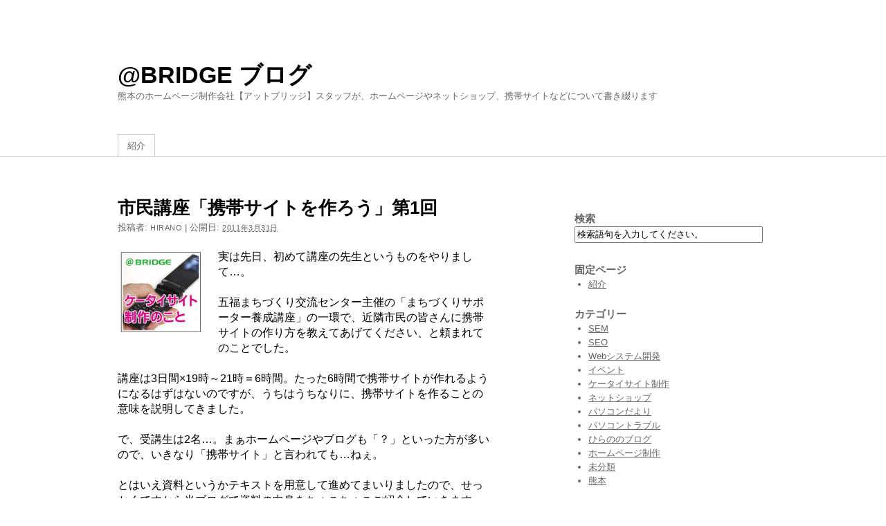

--- FILE ---
content_type: text/html; charset=UTF-8
request_url: http://blog.at-bridge.net/2011/03/31/670/
body_size: 42108
content:
<?xml version="1.0" encoding="UTF-8"?>
<!DOCTYPE html PUBLIC "-//W3C//DTD XHTML 1.0 Transitional//EN" "http://www.w3.org/TR/xhtml1/DTD/xhtml1-transitional.dtd">
<html xmlns="http://www.w3.org/1999/xhtml" lang="ja">
<head profile="http://gmpg.org/xfn/11">
<meta http-equiv="Content-Type" content="text/html; charset=UTF-8" />
<meta name="robots" content="index,follow" />
<title>市民講座「携帯サイトを作ろう」第1回</title>
<link rel="dns-prefetch" href="//s.w.org" />
<link rel="dns-prefetch" href="//www.googletagmanager.com" />
<link rel="pingback" href="http://blog.at-bridge.net/xmlrpc.php" />
<link rel="alternate" type="application/rss+xml" title="@BRIDGE ブログ &raquo; フィード" href="http://blog.at-bridge.net/feed/" />
<link rel="alternate" type="application/rss+xml" title="@BRIDGE ブログ &raquo; コメントフィード" href="http://blog.at-bridge.net/comments/feed/" />
<link rel="alternate" type="application/rss+xml" title="@BRIDGE ブログ &raquo; 市民講座「携帯サイトを作ろう」第1回 のコメントのフィード" href="http://blog.at-bridge.net/2011/03/31/670/feed/" />
<link rel="alternate" type="application/json+oembed" href="http://blog.at-bridge.net/wp-json/oembed/1.0/embed?url=http%3A%2F%2Fblog.at-bridge.net%2F2011%2F03%2F31%2F670%2F" />
<link rel="alternate" type="text/xml+oembed" href="http://blog.at-bridge.net/wp-json/oembed/1.0/embed?url=http%3A%2F%2Fblog.at-bridge.net%2F2011%2F03%2F31%2F670%2F&#038;format=xml" />
<link rel="https://api.w.org/" href="http://blog.at-bridge.net/wp-json/" />
<link rel="prev" title="新町古町トピックス～新鳥町商店街おやつ" href="http://blog.at-bridge.net/2011/03/30/665/" />
<link rel="next" title="大震災で感じたインターネットの力" href="http://blog.at-bridge.net/2011/04/04/676/" />
<link rel="shortlink" href="http://blog.at-bridge.net/?p=670" />
<link rel="stylesheet" id="yarppWidgetCss-css" href="http://blog.at-bridge.net/wp-content/plugins/yet-another-related-posts-plugin/style/widget.css?ver=5.3.1" type="text/css" media="all" />
<link rel="stylesheet" id="wp-block-library-css" href="http://blog.at-bridge.net/wp-includes/css/dist/block-library/style.min.css?ver=5.3.1" type="text/css" media="all" />
<link rel="stylesheet" id="contact-form-7-css" href="http://blog.at-bridge.net/wp-content/plugins/contact-form-7/includes/css/styles.css?ver=5.1.6" type="text/css" media="all" />
<link rel="stylesheet" id="thematic_style-css" href="http://blog.at-bridge.net/wp-content/themes/thematic_bridge_default/style.css?ver=5.3.1" type="text/css" media="all" />
<link rel="stylesheet" id="fancybox-css" href="http://blog.at-bridge.net/wp-content/plugins/easy-fancybox/css/jquery.fancybox.min.css?ver=1.3.24" type="text/css" media="screen" />
<style type="text/css" media="all">/*<![CDATA[ */
img.wp-smiley,
img.emoji {
display: inline !important;
border: none !important;
box-shadow: none !important;
height: 1em !important;
width: 1em !important;
margin: 0 .07em !important;
vertical-align: -0.1em !important;
background: none !important;
padding: 0 !important;
}
.flickity-enabled{position:relative}.flickity-enabled:focus{outline:0}.flickity-viewport{overflow:hidden;position:relative;height:100%}.flickity-slider{position:absolute;width:100%;height:100%}.flickity-enabled.is-draggable{-webkit-tap-highlight-color:transparent;tap-highlight-color:transparent;-webkit-user-select:none;-moz-user-select:none;-ms-user-select:none;user-select:none}.flickity-enabled.is-draggable .flickity-viewport{cursor:move;cursor:-webkit-grab;cursor:grab}.flickity-enabled.is-draggable .flickity-viewport.is-pointer-down{cursor:-webkit-grabbing;cursor:grabbing}.flickity-prev-next-button{position:absolute;top:50%;width:44px;height:44px;border:none;border-radius:50%;background:#fff;background:hsla(0,0%,100%,.75);cursor:pointer;-webkit-transform:translateY(-50%);transform:translateY(-50%)}.flickity-prev-next-button:hover{background:#fff}.flickity-prev-next-button:focus{outline:0;box-shadow:0 0 0 5px #09f}.flickity-prev-next-button:active{opacity:.6}.flickity-prev-next-button.previous{left:10px}.flickity-prev-next-button.next{right:10px}.flickity-rtl .flickity-prev-next-button.previous{left:auto;right:10px}.flickity-rtl .flickity-prev-next-button.next{right:auto;left:10px}.flickity-prev-next-button:disabled{opacity:.3;cursor:auto}.flickity-prev-next-button svg{position:absolute;left:20%;top:20%;width:60%;height:60%}.flickity-prev-next-button .arrow{fill:#333}.flickity-page-dots{position:absolute;width:100%;bottom:-25px;padding:0;margin:0;list-style:none;text-align:center;line-height:1}.flickity-rtl .flickity-page-dots{direction:rtl}.flickity-page-dots .dot{display:inline-block;width:10px;height:10px;margin:0 8px;background:#333;border-radius:50%;opacity:.25;cursor:pointer}.flickity-page-dots .dot.is-selected{opacity:1}
.slideout-menu{position:fixed;left:0;top:0;bottom:0;right:auto;z-index:0;width:256px;overflow-y:auto;-webkit-overflow-scrolling:touch;display:none}.slideout-menu.pushit-right{left:auto;right:0}.slideout-panel{position:relative;z-index:1;will-change:transform}.slideout-open,.slideout-open .slideout-panel,.slideout-open body{overflow:hidden}.slideout-open .slideout-menu{display:block}.pushit{display:none}
.ios7.web-app-mode.has-fixed header{ background-color: rgba(3,122,221,.88);}
/* ]]>*/</style>
<script async src="https://www.googletagmanager.com/gtag/js?id=G-YP2KP22GYQ"></script>
<script type="text/javascript" src="http://blog.at-bridge.net/wp-includes/js/jquery/jquery.js?ver=1.12.4-wp"></script>
<script type="text/javascript" src="http://blog.at-bridge.net/wp-includes/js/jquery/jquery-migrate.min.js?ver=1.4.1"></script>
<script type="text/javascript">//<![CDATA[
window._wpemojiSettings = {"baseUrl":"https:\/\/s.w.org\/images\/core\/emoji\/12.0.0-1\/72x72\/","ext":".png","svgUrl":"https:\/\/s.w.org\/images\/core\/emoji\/12.0.0-1\/svg\/","svgExt":".svg","source":{"concatemoji":"http:\/\/blog.at-bridge.net\/wp-includes\/js\/wp-emoji-release.min.js?ver=5.3.1"}};
!function(e,a,t){var r,n,o,i,p=a.createElement("canvas"),s=p.getContext&&p.getContext("2d");function c(e,t){var a=String.fromCharCode;s.clearRect(0,0,p.width,p.height),s.fillText(a.apply(this,e),0,0);var r=p.toDataURL();return s.clearRect(0,0,p.width,p.height),s.fillText(a.apply(this,t),0,0),r===p.toDataURL()}function l(e){if(!s||!s.fillText)return!1;switch(s.textBaseline="top",s.font="600 32px Arial",e){case"flag":return!c([127987,65039,8205,9895,65039],[127987,65039,8203,9895,65039])&&(!c([55356,56826,55356,56819],[55356,56826,8203,55356,56819])&&!c([55356,57332,56128,56423,56128,56418,56128,56421,56128,56430,56128,56423,56128,56447],[55356,57332,8203,56128,56423,8203,56128,56418,8203,56128,56421,8203,56128,56430,8203,56128,56423,8203,56128,56447]));case"emoji":return!c([55357,56424,55356,57342,8205,55358,56605,8205,55357,56424,55356,57340],[55357,56424,55356,57342,8203,55358,56605,8203,55357,56424,55356,57340])}return!1}function d(e){var t=a.createElement("script");t.src=e,t.defer=t.type="text/javascript",a.getElementsByTagName("head")[0].appendChild(t)}for(i=Array("flag","emoji"),t.supports={everything:!0,everythingExceptFlag:!0},o=0;o<i.length;o++)t.supports[i[o]]=l(i[o]),t.supports.everything=t.supports.everything&&t.supports[i[o]],"flag"!==i[o]&&(t.supports.everythingExceptFlag=t.supports.everythingExceptFlag&&t.supports[i[o]]);t.supports.everythingExceptFlag=t.supports.everythingExceptFlag&&!t.supports.flag,t.DOMReady=!1,t.readyCallback=function(){t.DOMReady=!0},t.supports.everything||(n=function(){t.readyCallback()},a.addEventListener?(a.addEventListener("DOMContentLoaded",n,!1),e.addEventListener("load",n,!1)):(e.attachEvent("onload",n),a.attachEvent("onreadystatechange",function(){"complete"===a.readyState&&t.readyCallback()})),(r=t.source||{}).concatemoji?d(r.concatemoji):r.wpemoji&&r.twemoji&&(d(r.twemoji),d(r.wpemoji)))}(window,document,window._wpemojiSettings);
window.dataLayer = window.dataLayer || [];
function gtag(){dataLayer.push(arguments);}
gtag('js', new Date());
gtag('config', 'G-YP2KP22GYQ');
//]]></script>
</head>

<body class="post-template-default single single-post postid-670 single-format-standard mac chrome ch131">

	<div id="wrapper" class="hfeed">

		<div id="header">

        		<div id="branding">
    
    	<div id="blog-title"><span><a href="http://blog.at-bridge.net/" title="@BRIDGE ブログ" rel="home">@BRIDGE ブログ</a></span></div>
    
    	<div id="blog-description">熊本のホームページ制作会社【アットブリッジ】スタッフが、ホームページやネットショップ、携帯サイトなどについて書き綴ります</div>

		</div><!--  #branding -->
    
    <div id="access">
    
    	<div class="skip-link"><a href="#content" title="ナビゲーションを飛ばしてコンテンツへ">コンテンツへ</a></div><!-- .skip-link -->
    	
    	<div class="menu"><ul class="sf-menu"><li class="page_item page-item-2"><a href="http://blog.at-bridge.net/about/">紹介</a></li></ul></div>    	
    </div><!-- #access -->
           		
    	</div><!-- #header-->		        
    	    	
	<div id="main">

		<div id="container">
			
			<div id="content">

				<div id="nav-above" class="navigation">
				
					<div class="nav-previous"><a href="http://blog.at-bridge.net/2011/03/30/665/" rel="prev"><span class="meta-nav">&laquo;</span> 新町古町トピックス～新鳥町商店街おやつ</a></div>
					
					<div class="nav-next"><a href="http://blog.at-bridge.net/2011/04/04/676/" rel="next">大震災で感じたインターネットの力 <span class="meta-nav">&raquo;</span></a></div>
					
				</div>
					
				<div id="post-670" class="post-670 post type-post status-publish format-standard has-post-thumbnail hentry category-8 tag-257 tag-368 tag-259 tag-122 tag-260" > 

				

					<h1 class="entry-title">市民講座「携帯サイトを作ろう」第1回</h1>

					<div class="entry-meta">

	<span class="meta-prep meta-prep-author">投稿者:  </span><span class="author vcard"><a class="url fn n" href="http://blog.at-bridge.net/author/hirano/" title="hirano のすべての投稿を見る">hirano</a></span>

	<span class="meta-sep meta-sep-entry-date"> | </span>

	<span class="meta-prep meta-prep-entry-date">公開日: </span><span class="entry-date"><abbr class="published" title="2011-03-31T11:00:11+0900">2011年3月31日</abbr></span>

	

</div><!-- .entry-meta -->
     				
					<div class="entry-content">
					
						<dl class="cft cft1">
</dl>
<p><img src="http://blog.at-bridge.net/wp-content/uploads/2010/12/eyecatch_keitai-300x300.jpg" alt="" title="ケータイサイト制作についての記事" width="125" height="125" class="alignleft size-medium wp-image-624" />実は先日、初めて講座の先生というものをやりまして…。</p>
<p>五福まちづくり交流センター主催の「まちづくりサポーター養成講座」の一環で、近隣市民の皆さんに携帯サイトの作り方を教えてあげてください、と頼まれてのことでした。</p>
<p>講座は3日間×19時～21時＝6時間。たった6時間で携帯サイトが作れるようになるはずはないのですが、うちはうちなりに、携帯サイトを作ることの意味を説明してきました。</p>
<p>で、受講生は2名…。まぁホームページやブログも「？」といった方が多いので、いきなり「携帯サイト」と言われても…ねぇ。</p>
<p>とはいえ資料というかテキストを用意して進めてまいりましたので、せっかくですから当ブログで資料の中身をちょこちょこご紹介していきます。</p>
<p>↓↓↓以下、かなりの初級編です。インターネット中級者以上が読んでも面白くないと思います。あしからず。↓↓↓</p>
<p>&nbsp;</p>
<p>第1回は「そもそも携帯サイトってなぁに？」について。</p>
<p>携帯サイトとは携帯電話で見られるホームページのこと。</p>
<p>「えっ、携帯電話でホームページが見られるの？」という人もまだまだ巷にはたくさんいらっしゃいます。携帯電話では通話しかしない、という方はそんな感じ。あとよく使うのは「メール」「カメラ」くらいでしょうか。</p>
<p>携帯電話でホームページを見るためには携帯電話本体の、docomoなら「iモード」ボタン、SoftBankなら「Y!」ボタンを押せばひとまずインターネットに接続できます。</p>
<p>&nbsp;</p>
<p>ではでは、携帯サイトを見たことがある方はどんなサイトを見たことがありますか？</p>
<p>▼こんな携帯サイトがあります</p>
<p>マクドナルド、Yahoo!モバイル、熊本市、モバゲー、楽天市場などなど。</p>
<p><img src="http://blog.at-bridge.net/wp-content/uploads/2011/03/mcdonald-225x300.jpg" title="マクドナルド" width="85" height="113" class="alignleft size-medium wp-image-671" srcset="http://blog.at-bridge.net/wp-content/uploads/2011/03/mcdonald-225x300.jpg 225w, http://blog.at-bridge.net/wp-content/uploads/2011/03/mcdonald.jpg 250w" sizes="(max-width: 85px) 100vw, 85px" /><img src="http://blog.at-bridge.net/wp-content/uploads/2011/03/yahoomobile-197x300.gif" title="Yahoo!モバイル" width="85" height="129" class="alignleft size-medium wp-image-672" srcset="http://blog.at-bridge.net/wp-content/uploads/2011/03/yahoomobile-197x300.gif 197w, http://blog.at-bridge.net/wp-content/uploads/2011/03/yahoomobile.gif 293w" sizes="(max-width: 85px) 100vw, 85px" /><img src="http://blog.at-bridge.net/wp-content/uploads/2011/03/kumamotocity-123x300.jpg" title="熊本市" width="85" height="207" class="alignleft size-medium wp-image-674" srcset="http://blog.at-bridge.net/wp-content/uploads/2011/03/kumamotocity-123x300.jpg 123w, http://blog.at-bridge.net/wp-content/uploads/2011/03/kumamotocity.jpg 150w" sizes="(max-width: 85px) 100vw, 85px" /><img src="http://blog.at-bridge.net/wp-content/uploads/2011/03/mobage-206x300.gif" title="モバゲー" width="85" height="124" class="alignleft size-medium wp-image-675" srcset="http://blog.at-bridge.net/wp-content/uploads/2011/03/mobage-206x300.gif 206w, http://blog.at-bridge.net/wp-content/uploads/2011/03/mobage.gif 242w" sizes="(max-width: 85px) 100vw, 85px" /><img src="http://blog.at-bridge.net/wp-content/uploads/2011/03/rakutenmobile-185x300.gif" title="楽天市場" width="85" height="138" class="alignnone size-medium wp-image-673" srcset="http://blog.at-bridge.net/wp-content/uploads/2011/03/rakutenmobile-185x300.gif 185w, http://blog.at-bridge.net/wp-content/uploads/2011/03/rakutenmobile.gif 209w" sizes="(max-width: 85px) 100vw, 85px" /></p>
<p>&nbsp;</p>
<p>&nbsp;</p>
<p>マクドナルドはよくクーポンが利用されていますね。携帯でクーポン画面を店員さんに見せるだけでセットが50円くらい安くなったりします。</p>
<p>Yahoo!モバイルは情報ポータルサイト、楽天市場は通販サイト、モバゲーは無料ゲームのサイトでテレビCMが盛んです。熊本市だって携帯サイトを持っています。</p>
<p>&nbsp;</p>
<p>ちなみに、Yahoo!モバイルの「モバイル」って何でしょう？ モバゲーの「モバ」も「モバイル」のことです。</p>
<p>耳慣れない人も多いでしょう。これは英語で「mobile」、和訳すると「可動性の」「移動性の」という意味です。持ち運びできる情報端末のことを総称してモバイルと呼んでいて、正確には携帯電話だけをモバイルと呼ぶわけではなく、持ち運びできる小さいパソコンなんかもモバイルと呼んだりします。</p>
<p>その他、いろんなインターネット用語が出てきます。われわれは日常的に使っているので気付かずホイホイ使ってしまいがちなので、反省しないといけないですね。できるだけその都度、補足していきたいと思います。</p>
<p>じゃあついでに、ホームページとサイトについて。</p>
<p>ホームページって、そのお店や企業のページをひっくるめてそう呼ぶと思いがちですが、実は違います。正確には、それらのページの最初のページ（入口となるページ、表紙）のこと。よくページの隅に「ホームに戻る」とか書いてありますよね。</p>
<p>で、サイトがそれらのページの集合体のこと。</p>
<p>だから、「ホームページを作る」は正確には1ページだけを作ることで、まるまる一式作る時は「サイトを作る」と言わなくちゃいけないんですね。</p>
<p>&nbsp;</p>
<p>第2回につづく</p>
<p>&nbsp;</p>
<p>&nbsp;</p>
<p>&nbsp;</p>
<div class='yarpp-related'>
<p>関連記事:</p><ol>
<li><a href="http://blog.at-bridge.net/2011/08/18/806/" rel="bookmark" title="市民講座「携帯サイトを作ろう」最終回">市民講座「携帯サイトを作ろう」最終回 </a></li>
<li><a href="http://blog.at-bridge.net/2011/05/28/696/" rel="bookmark" title="市民講座「携帯サイトを作ろう」第3回">市民講座「携帯サイトを作ろう」第3回 </a></li>
<li><a href="http://blog.at-bridge.net/2011/04/11/678/" rel="bookmark" title="市民講座「携帯サイトを作ろう」第2回">市民講座「携帯サイトを作ろう」第2回 </a></li>
<li><a href="http://blog.at-bridge.net/2010/12/29/584/" rel="bookmark" title="携帯サイトが得意なこと＆不得意なこと">携帯サイトが得意なこと＆不得意なこと </a></li>
</ol>
</div>

												
					</div><!-- .entry-content -->
					
					<div class="entry-utility"><table><tr class="cat-links"><th>カテゴリー</th><td><a href="http://blog.at-bridge.net/category/%e3%82%b1%e3%83%bc%e3%82%bf%e3%82%a4%e3%82%b5%e3%82%a4%e3%83%88%e5%88%b6%e4%bd%9c/" rel="category tag">ケータイサイト制作</a></td></tr><tr class="tag-links"><th>タグ</th><td><a href="http://blog.at-bridge.net/tag/%e3%82%b1%e3%83%bc%e3%82%bf%e3%82%a4%e3%82%b5%e3%82%a4%e3%83%88/" rel="tag">ケータイサイト</a>, <a href="http://blog.at-bridge.net/tag/%e3%83%9b%e3%83%bc%e3%83%a0%e3%83%9a%e3%83%bc%e3%82%b8%e3%81%a8%e3%82%b5%e3%82%a4%e3%83%88/" rel="tag">ホームページとサイト</a>, <a href="http://blog.at-bridge.net/tag/%e3%83%a2%e3%83%90%e3%82%a4%e3%83%ab/" rel="tag">モバイル</a>, <a href="http://blog.at-bridge.net/tag/%e6%90%ba%e5%b8%af%e3%82%b5%e3%82%a4%e3%83%88/" rel="tag">携帯サイト</a>, <a href="http://blog.at-bridge.net/tag/%e6%90%ba%e5%b8%af%e9%9b%bb%e8%a9%b1/" rel="tag">携帯電話</a></td></tr><tr><th><label for="trackback-link">トラックバック URL<label></th><td><input type="text" id="trackback-link" name="trackback-link" value="http://blog.at-bridge.net/2011/03/31/670/trackback/?_wpnonce=aa477da2ba" readonly="readonly" onfocus="this.select()"></td></tr></table></div><!-- .entry-utility -->
					
				</div><!-- #post -->
		
			<div id="nav-below" class="navigation">
				<div class="nav-previous"><a href="http://blog.at-bridge.net/2011/03/30/665/" rel="prev"><span class="meta-nav">&laquo;</span> 新町古町トピックス～新鳥町商店街おやつ</a></div>
				<div class="nav-next"><a href="http://blog.at-bridge.net/2011/04/04/676/" rel="next">大震災で感じたインターネットの力 <span class="meta-nav">&raquo;</span></a></div>
			</div>

								
				<div id="comments">
	
					
					
										
										
					<div id="comments-nav-below" class="comment-navigation">
	        		
	        			<div class="paginated-comments-links"></div>
	                
	                </div>	
	                	                  
						
											
												
					<div id="pings-list-wrapper" class="pings">
						
						<h3>トラックバック: <span>1</span>件</h3>
	
						<ul id="trackbacks-list">
							
    		<li id="comment-47" class="pingback even thread-even depth-1 thm-c-y2011 thm-c-m04 thm-c-d11 thm-c-h20">
    			<div class="comment-author">投稿者: <a href='http://blog.at-bridge.net/2011/04/11/678/' rel='external nofollow ugc' class='url'>市民講座「携帯サイトを作ろう」第2回</a> 日時: 2011年4月11日 - 11:20    			</div>
    			
    			    			
            	<div class="comment-content">
            	
    				<p>[&#8230;] 前回は「そもそも携帯サイトってなぁに？」という基本的なことについて触れましたが、今回も基本的なこと、「携帯サイトがあったらどうなるの？」について。言い換えれば、携帯サ [&#8230;]</p>
    				
				</div>
				

</li><!-- #comment-## -->
						</ul>				
	
					</div><!-- #pings-list-wrapper .pings -->			
						
												
														
					
											
				<div id="respond" class="comment-respond">
		<h3 id="reply-title" class="comment-reply-title">コメントする <small><a rel="nofollow" id="cancel-comment-reply-link" href="/2011/03/31/670/#respond" style="display:none;">コメントをキャンセル</a></small></h3><form action="http://blog.at-bridge.net/wp-comments-post.php" method="post" id="commentform" class="comment-form"><p class="comment-notes">あなたのメールは <em>絶対に</em> 公開されたり共有されたりしません。 <span class="required">*</span> が付いている欄は必須項目です</p><div id="form-section-comment" class="form-section"><div class="form-label"><label for="comment">コメント</label></div><div class="form-textarea"><textarea id="comment" name="comment" cols="45" rows="8" tabindex="6" aria-required="true"></textarea></div></div><!-- #form-section-comment .form-section --><div id="form-allowed-tags" class="form-section"><p><span>次の <abbr title="HyperText Markup Language">HTML</abbr> タグと属性が使用できます:</span> <code>&lt;a href=&quot;&quot; title=&quot;&quot;&gt; &lt;abbr title=&quot;&quot;&gt; &lt;acronym title=&quot;&quot;&gt; &lt;b&gt; &lt;blockquote cite=&quot;&quot;&gt; &lt;cite&gt; &lt;code&gt; &lt;del datetime=&quot;&quot;&gt; &lt;em&gt; &lt;i&gt; &lt;q cite=&quot;&quot;&gt; &lt;s&gt; &lt;strike&gt; &lt;strong&gt; </code></p></div><div id="form-section-author" class="form-section"><div class="form-label"><label for="author">名前</label> <span class="required">*</span></div><div class="form-input"><input id="author" name="author" type="text" value="" size="30" maxlength="20" tabindex="3" aria-required='true' /></div></div><!-- #form-section-author .form-section -->
<div id="form-section-email" class="form-section"><div class="form-label"><label for="email">メールアドレス</label> <span class="required">*</span></div><div class="form-input"><input id="email" name="email" type="email" value="" size="30" maxlength="50" tabindex="4" aria-required='true' /></div></div><!-- #form-section-email .form-section -->
<div id="form-section-url" class="form-section"><div class="form-label"><label for="url">ウェブサイト</label></div><div class="form-input"><input id="url" name="url" type="url" value="" size="30" maxlength="50" tabindex="5" /></div></div><!-- #form-section-url .form-section -->
<p class="comment-form-cookies-consent"><input id="wp-comment-cookies-consent" name="wp-comment-cookies-consent" type="checkbox" value="yes" /> <label for="wp-comment-cookies-consent">次回のコメントで使用するためブラウザーに自分の名前、メールアドレス、サイトを保存する。</label></p>
<p class="form-submit"><input name="submit" type="submit" id="submit" class="submit" value="コメント送信" /> <input type='hidden' name='comment_post_ID' value='670' id='comment_post_ID' />
<input type='hidden' name='comment_parent' id='comment_parent' value='0' />
</p><input type="hidden" id="_wpnonce" name="_wpnonce" value="95ba5a4217" /></form>	</div><!-- #respond -->
		
				</div><!-- #comments -->
				
						
			</div><!-- #content -->
			
			 
		</div><!-- #container -->
		

		<div id="primary" class="aside main-aside">

			<ul class="xoxo">

				<li id="search-2" class="widgetcontainer widget_search"><h3 class="widgettitle"><label for="s">検索</label></h3>

						<form id="searchform" method="get" action="http://blog.at-bridge.net/">

							<div>
								<input id="s" name="s" type="text" value="検索語句を入力してください。" onfocus="if (this.value == '検索語句を入力してください。') {this.value = '';}" onblur="if (this.value == '') {this.value = '検索語句を入力してください。';}" size="32" tabindex="1" />

								<input id="searchsubmit" name="searchsubmit" type="submit" value="検索" tabindex="2" />
							</div>

						</form>

					</li><li id="pages-2" class="widgetcontainer widget_pages"><h3 class="widgettitle">固定ページ</h3>
		<ul>
			<li class="page_item page-item-2"><a href="http://blog.at-bridge.net/about/">紹介</a></li>
		</ul>
			</li><li id="categories-2" class="widgetcontainer widget_categories"><h3 class="widgettitle">カテゴリー</h3>
		<ul>
				<li class="cat-item cat-item-6"><a href="http://blog.at-bridge.net/category/sem/">SEM</a>
</li>
	<li class="cat-item cat-item-7"><a href="http://blog.at-bridge.net/category/seo/">SEO</a>
</li>
	<li class="cat-item cat-item-10"><a href="http://blog.at-bridge.net/category/web%e3%82%b7%e3%82%b9%e3%83%86%e3%83%a0%e9%96%8b%e7%99%ba/">Webシステム開発</a>
</li>
	<li class="cat-item cat-item-108"><a href="http://blog.at-bridge.net/category/%e3%82%a4%e3%83%99%e3%83%b3%e3%83%88/">イベント</a>
</li>
	<li class="cat-item cat-item-8"><a href="http://blog.at-bridge.net/category/%e3%82%b1%e3%83%bc%e3%82%bf%e3%82%a4%e3%82%b5%e3%82%a4%e3%83%88%e5%88%b6%e4%bd%9c/">ケータイサイト制作</a>
</li>
	<li class="cat-item cat-item-9"><a href="http://blog.at-bridge.net/category/%e3%83%8d%e3%83%83%e3%83%88%e3%82%b7%e3%83%a7%e3%83%83%e3%83%97/">ネットショップ</a>
</li>
	<li class="cat-item cat-item-819"><a href="http://blog.at-bridge.net/category/%e3%83%91%e3%82%bd%e3%82%b3%e3%83%b3%e3%81%a0%e3%82%88%e3%82%8a/">パソコンだより</a>
</li>
	<li class="cat-item cat-item-734"><a href="http://blog.at-bridge.net/category/%e3%83%91%e3%82%bd%e3%82%b3%e3%83%b3%e3%83%88%e3%83%a9%e3%83%96%e3%83%ab/">パソコントラブル</a>
</li>
	<li class="cat-item cat-item-680"><a href="http://blog.at-bridge.net/category/%e3%81%b2%e3%82%89%e3%81%ae%e3%81%ae%e3%83%96%e3%83%ad%e3%82%b0/">ひらののブログ</a>
</li>
	<li class="cat-item cat-item-11"><a href="http://blog.at-bridge.net/category/%e3%83%9b%e3%83%bc%e3%83%a0%e3%83%9a%e3%83%bc%e3%82%b8%e5%88%b6%e4%bd%9c/">ホームページ制作</a>
</li>
	<li class="cat-item cat-item-1"><a href="http://blog.at-bridge.net/category/%e6%9c%aa%e5%88%86%e9%a1%9e/">未分類</a>
</li>
	<li class="cat-item cat-item-4"><a href="http://blog.at-bridge.net/category/%e7%86%8a%e6%9c%ac/">熊本</a>
</li>
		</ul>
			</li><li id="archives-2" class="widgetcontainer widget_archive"><h3 class="widgettitle">アーカイブ</h3>
		<ul>
				<li><a href='http://blog.at-bridge.net/2020/04/'>2020年4月</a></li>
	<li><a href='http://blog.at-bridge.net/2020/03/'>2020年3月</a></li>
	<li><a href='http://blog.at-bridge.net/2020/02/'>2020年2月</a></li>
	<li><a href='http://blog.at-bridge.net/2020/01/'>2020年1月</a></li>
	<li><a href='http://blog.at-bridge.net/2019/12/'>2019年12月</a></li>
	<li><a href='http://blog.at-bridge.net/2019/11/'>2019年11月</a></li>
	<li><a href='http://blog.at-bridge.net/2019/10/'>2019年10月</a></li>
	<li><a href='http://blog.at-bridge.net/2019/09/'>2019年9月</a></li>
	<li><a href='http://blog.at-bridge.net/2019/08/'>2019年8月</a></li>
	<li><a href='http://blog.at-bridge.net/2019/07/'>2019年7月</a></li>
	<li><a href='http://blog.at-bridge.net/2019/06/'>2019年6月</a></li>
	<li><a href='http://blog.at-bridge.net/2019/05/'>2019年5月</a></li>
	<li><a href='http://blog.at-bridge.net/2019/04/'>2019年4月</a></li>
	<li><a href='http://blog.at-bridge.net/2019/03/'>2019年3月</a></li>
	<li><a href='http://blog.at-bridge.net/2019/02/'>2019年2月</a></li>
	<li><a href='http://blog.at-bridge.net/2019/01/'>2019年1月</a></li>
	<li><a href='http://blog.at-bridge.net/2018/11/'>2018年11月</a></li>
	<li><a href='http://blog.at-bridge.net/2018/10/'>2018年10月</a></li>
	<li><a href='http://blog.at-bridge.net/2018/09/'>2018年9月</a></li>
	<li><a href='http://blog.at-bridge.net/2018/08/'>2018年8月</a></li>
	<li><a href='http://blog.at-bridge.net/2018/07/'>2018年7月</a></li>
	<li><a href='http://blog.at-bridge.net/2018/06/'>2018年6月</a></li>
	<li><a href='http://blog.at-bridge.net/2018/05/'>2018年5月</a></li>
	<li><a href='http://blog.at-bridge.net/2018/04/'>2018年4月</a></li>
	<li><a href='http://blog.at-bridge.net/2018/03/'>2018年3月</a></li>
	<li><a href='http://blog.at-bridge.net/2018/02/'>2018年2月</a></li>
	<li><a href='http://blog.at-bridge.net/2018/01/'>2018年1月</a></li>
	<li><a href='http://blog.at-bridge.net/2017/11/'>2017年11月</a></li>
	<li><a href='http://blog.at-bridge.net/2017/10/'>2017年10月</a></li>
	<li><a href='http://blog.at-bridge.net/2017/09/'>2017年9月</a></li>
	<li><a href='http://blog.at-bridge.net/2017/08/'>2017年8月</a></li>
	<li><a href='http://blog.at-bridge.net/2017/07/'>2017年7月</a></li>
	<li><a href='http://blog.at-bridge.net/2017/06/'>2017年6月</a></li>
	<li><a href='http://blog.at-bridge.net/2017/05/'>2017年5月</a></li>
	<li><a href='http://blog.at-bridge.net/2017/04/'>2017年4月</a></li>
	<li><a href='http://blog.at-bridge.net/2017/03/'>2017年3月</a></li>
	<li><a href='http://blog.at-bridge.net/2017/02/'>2017年2月</a></li>
	<li><a href='http://blog.at-bridge.net/2017/01/'>2017年1月</a></li>
	<li><a href='http://blog.at-bridge.net/2016/12/'>2016年12月</a></li>
	<li><a href='http://blog.at-bridge.net/2016/11/'>2016年11月</a></li>
	<li><a href='http://blog.at-bridge.net/2016/10/'>2016年10月</a></li>
	<li><a href='http://blog.at-bridge.net/2016/09/'>2016年9月</a></li>
	<li><a href='http://blog.at-bridge.net/2016/08/'>2016年8月</a></li>
	<li><a href='http://blog.at-bridge.net/2016/07/'>2016年7月</a></li>
	<li><a href='http://blog.at-bridge.net/2016/06/'>2016年6月</a></li>
	<li><a href='http://blog.at-bridge.net/2016/05/'>2016年5月</a></li>
	<li><a href='http://blog.at-bridge.net/2016/04/'>2016年4月</a></li>
	<li><a href='http://blog.at-bridge.net/2016/03/'>2016年3月</a></li>
	<li><a href='http://blog.at-bridge.net/2016/02/'>2016年2月</a></li>
	<li><a href='http://blog.at-bridge.net/2016/01/'>2016年1月</a></li>
	<li><a href='http://blog.at-bridge.net/2015/12/'>2015年12月</a></li>
	<li><a href='http://blog.at-bridge.net/2015/11/'>2015年11月</a></li>
	<li><a href='http://blog.at-bridge.net/2015/09/'>2015年9月</a></li>
	<li><a href='http://blog.at-bridge.net/2015/08/'>2015年8月</a></li>
	<li><a href='http://blog.at-bridge.net/2015/07/'>2015年7月</a></li>
	<li><a href='http://blog.at-bridge.net/2015/06/'>2015年6月</a></li>
	<li><a href='http://blog.at-bridge.net/2015/05/'>2015年5月</a></li>
	<li><a href='http://blog.at-bridge.net/2015/04/'>2015年4月</a></li>
	<li><a href='http://blog.at-bridge.net/2015/03/'>2015年3月</a></li>
	<li><a href='http://blog.at-bridge.net/2015/02/'>2015年2月</a></li>
	<li><a href='http://blog.at-bridge.net/2015/01/'>2015年1月</a></li>
	<li><a href='http://blog.at-bridge.net/2014/12/'>2014年12月</a></li>
	<li><a href='http://blog.at-bridge.net/2014/11/'>2014年11月</a></li>
	<li><a href='http://blog.at-bridge.net/2014/10/'>2014年10月</a></li>
	<li><a href='http://blog.at-bridge.net/2014/09/'>2014年9月</a></li>
	<li><a href='http://blog.at-bridge.net/2014/08/'>2014年8月</a></li>
	<li><a href='http://blog.at-bridge.net/2014/07/'>2014年7月</a></li>
	<li><a href='http://blog.at-bridge.net/2014/06/'>2014年6月</a></li>
	<li><a href='http://blog.at-bridge.net/2014/05/'>2014年5月</a></li>
	<li><a href='http://blog.at-bridge.net/2014/04/'>2014年4月</a></li>
	<li><a href='http://blog.at-bridge.net/2014/03/'>2014年3月</a></li>
	<li><a href='http://blog.at-bridge.net/2014/02/'>2014年2月</a></li>
	<li><a href='http://blog.at-bridge.net/2014/01/'>2014年1月</a></li>
	<li><a href='http://blog.at-bridge.net/2013/12/'>2013年12月</a></li>
	<li><a href='http://blog.at-bridge.net/2013/11/'>2013年11月</a></li>
	<li><a href='http://blog.at-bridge.net/2013/10/'>2013年10月</a></li>
	<li><a href='http://blog.at-bridge.net/2013/09/'>2013年9月</a></li>
	<li><a href='http://blog.at-bridge.net/2013/08/'>2013年8月</a></li>
	<li><a href='http://blog.at-bridge.net/2013/07/'>2013年7月</a></li>
	<li><a href='http://blog.at-bridge.net/2013/06/'>2013年6月</a></li>
	<li><a href='http://blog.at-bridge.net/2013/05/'>2013年5月</a></li>
	<li><a href='http://blog.at-bridge.net/2013/04/'>2013年4月</a></li>
	<li><a href='http://blog.at-bridge.net/2013/03/'>2013年3月</a></li>
	<li><a href='http://blog.at-bridge.net/2013/02/'>2013年2月</a></li>
	<li><a href='http://blog.at-bridge.net/2013/01/'>2013年1月</a></li>
	<li><a href='http://blog.at-bridge.net/2012/12/'>2012年12月</a></li>
	<li><a href='http://blog.at-bridge.net/2012/11/'>2012年11月</a></li>
	<li><a href='http://blog.at-bridge.net/2012/10/'>2012年10月</a></li>
	<li><a href='http://blog.at-bridge.net/2012/09/'>2012年9月</a></li>
	<li><a href='http://blog.at-bridge.net/2012/08/'>2012年8月</a></li>
	<li><a href='http://blog.at-bridge.net/2012/07/'>2012年7月</a></li>
	<li><a href='http://blog.at-bridge.net/2012/06/'>2012年6月</a></li>
	<li><a href='http://blog.at-bridge.net/2012/04/'>2012年4月</a></li>
	<li><a href='http://blog.at-bridge.net/2012/03/'>2012年3月</a></li>
	<li><a href='http://blog.at-bridge.net/2012/02/'>2012年2月</a></li>
	<li><a href='http://blog.at-bridge.net/2012/01/'>2012年1月</a></li>
	<li><a href='http://blog.at-bridge.net/2011/12/'>2011年12月</a></li>
	<li><a href='http://blog.at-bridge.net/2011/11/'>2011年11月</a></li>
	<li><a href='http://blog.at-bridge.net/2011/10/'>2011年10月</a></li>
	<li><a href='http://blog.at-bridge.net/2011/09/'>2011年9月</a></li>
	<li><a href='http://blog.at-bridge.net/2011/08/'>2011年8月</a></li>
	<li><a href='http://blog.at-bridge.net/2011/07/'>2011年7月</a></li>
	<li><a href='http://blog.at-bridge.net/2011/06/'>2011年6月</a></li>
	<li><a href='http://blog.at-bridge.net/2011/05/'>2011年5月</a></li>
	<li><a href='http://blog.at-bridge.net/2011/04/'>2011年4月</a></li>
	<li><a href='http://blog.at-bridge.net/2011/03/'>2011年3月</a></li>
	<li><a href='http://blog.at-bridge.net/2011/02/'>2011年2月</a></li>
	<li><a href='http://blog.at-bridge.net/2011/01/'>2011年1月</a></li>
	<li><a href='http://blog.at-bridge.net/2010/12/'>2010年12月</a></li>
	<li><a href='http://blog.at-bridge.net/2010/11/'>2010年11月</a></li>
	<li><a href='http://blog.at-bridge.net/2010/10/'>2010年10月</a></li>
	<li><a href='http://blog.at-bridge.net/2010/09/'>2010年9月</a></li>
		</ul>
			</li>
				</ul>

		</div><!-- #primary .aside -->


		<div id="secondary" class="aside main-aside">

			<ul class="xoxo">

				<li id="linkcat-2" class="widgetcontainer widget_links"><h3 class="widgettitle">関連サイト</h3>

	<ul class='xoxo blogroll'>
<li><a href="http://at-bridge.net/" title="熊本のホームページ制作会社です" target="_blank">@BRIDGE株式会社</a></li>

	</ul>
</li>
<li id="rss-links-2" class="widgetcontainer widget_rss-links"><h3 class="widgettitle">RSS リンク</h3>
			<ul>
				<li><a href="http://blog.at-bridge.net/feed/" title="@BRIDGE ブログ 投稿の RSS フィード" rel="alternate nofollow" type="application/rss+xml">すべての投稿</a></li>
				<li><a href="http://blog.at-bridge.net/comments/feed/" title="@BRIDGE ブログ コメントの RSS フィード" rel="alternate nofollow" type="application/rss+xml">すべてのコメント</a></li>
			</ul>
</li><li id="meta-2" class="widgetcontainer widget_meta"><h3 class="widgettitle">メタ情報</h3>
			<ul>
						<li><a href="http://blog.at-bridge.net/wp-login.php">ログイン</a></li>
						</ul>
</li>
				</ul>

		</div><!-- #secondary .aside -->

				
		</div><!-- #main -->
    	
    	<div id="footer">	
        	
        	    
	<div id="siteinfo">        

   			(C)2010 @BRIDGE Inc. Powered by <a class="wp-link" href="http://WordPress.org/" title="WordPress" rel="generator">WordPress</a>. Built on the <a class="theme-link" href="http://thematictheme.com" title="Thematic Theme Framework" rel="home">Thematic Theme Framework</a>. Create by <a href="http://at-bridge.net/">@BRIDGE</a>

	</div><!-- #siteinfo -->
	
   	        	
		</div><!-- #footer -->
    	
	</div><!-- #wrapper .hfeed -->
<!-- Powered by WPtouch: 4.3.37 --><link rel='stylesheet' id='yarppRelatedCss-css'  href='http://blog.at-bridge.net/wp-content/plugins/yet-another-related-posts-plugin/style/related.css?ver=5.3.1' type='text/css' media='all' />
<script type='text/javascript'>
/* <![CDATA[ */
var wpcf7 = {"apiSettings":{"root":"http:\/\/blog.at-bridge.net\/wp-json\/contact-form-7\/v1","namespace":"contact-form-7\/v1"},"cached":"1"};
/* ]]> */
</script>
<script type='text/javascript' src='http://blog.at-bridge.net/wp-content/plugins/contact-form-7/includes/js/scripts.js?ver=5.1.6'></script>
<script type='text/javascript' src='http://blog.at-bridge.net/wp-includes/js/comment-reply.min.js?ver=5.3.1'></script>
<script type='text/javascript' src='http://blog.at-bridge.net/wp-includes/js/hoverIntent.js?ver=5.3.1'></script>
<script type='text/javascript' src='http://blog.at-bridge.net/wp-content/themes/thematic/library/scripts/superfish.js?ver=1.4.8'></script>
<script type='text/javascript' src='http://blog.at-bridge.net/wp-content/themes/thematic/library/scripts/supersubs.js?ver=0.2b'></script>
<script type='text/javascript' src='http://blog.at-bridge.net/wp-content/themes/thematic/library/scripts/thematic-dropdowns.js?ver=1.0'></script>
<script type='text/javascript' src='http://blog.at-bridge.net/wp-content/plugins/easy-fancybox/js/jquery.fancybox.min.js?ver=1.3.24'></script>
<script type='text/javascript'>
var fb_timeout, fb_opts={'overlayShow':true,'hideOnOverlayClick':true,'showCloseButton':true,'margin':20,'centerOnScroll':true,'enableEscapeButton':true,'autoScale':true };
if(typeof easy_fancybox_handler==='undefined'){
var easy_fancybox_handler=function(){
jQuery('.nofancybox,a.wp-block-file__button,a.pin-it-button,a[href*="pinterest.com/pin/create"],a[href*="facebook.com/share"],a[href*="twitter.com/share"]').addClass('nolightbox');
/* IMG */
var fb_IMG_select='a[href*=".jpg"]:not(.nolightbox,li.nolightbox>a),area[href*=".jpg"]:not(.nolightbox),a[href*=".gif"]:not(.nolightbox,li.nolightbox>a),area[href*=".gif"]:not(.nolightbox),a[href*=".png"]:not(.nolightbox,li.nolightbox>a),area[href*=".png"]:not(.nolightbox)';
jQuery(fb_IMG_select).addClass('fancybox image');
var fb_IMG_sections=jQuery('.gallery,.wp-block-gallery,.tiled-gallery,.wp-block-jetpack-tiled-gallery');
fb_IMG_sections.each(function(){jQuery(this).find(fb_IMG_select).attr('rel','gallery-'+fb_IMG_sections.index(this));});
jQuery('a.fancybox,area.fancybox,li.fancybox a').each(function(){jQuery(this).fancybox(jQuery.extend({},fb_opts,{'transitionIn':'elastic','easingIn':'easeOutBack','transitionOut':'elastic','easingOut':'easeInBack','opacity':true,'hideOnContentClick':false,'titleShow':true,'titlePosition':'over','titleFromAlt':true,'showNavArrows':true,'enableKeyboardNav':true,'cyclic':false}))});
/* YouTube */
jQuery('a[href*="youtu.be/"],area[href*="youtu.be/"],a[href*="youtube.com/"],area[href*="youtube.com/"]').filter(function(){return this.href.match(/\/(?:youtu\.be|watch\?|embed\/)/);}).not('.nolightbox,li.nolightbox>a').addClass('fancybox-youtube');
jQuery('a.fancybox-youtube,area.fancybox-youtube,li.fancybox-youtube a').each(function(){jQuery(this).fancybox(jQuery.extend({},fb_opts,{'type':'iframe','width':640,'height':385,'padding':0,'keepRatio':1,'titleShow':true,'titleFromAlt':true,'onStart':function(a,i,o){var splitOn=a[i].href.indexOf("?");var urlParms=(splitOn>-1)?a[i].href.substring(splitOn):"";o.allowfullscreen=(urlParms.indexOf("fs=0")>-1)?false:true;o.href=a[i].href.replace(/https?:\/\/(?:www\.)?youtu(?:\.be\/([^\?]+)\??|be\.com\/watch\?(.*(?=v=))v=([^&]+))(.*)/gi,"https://www.youtube.com/embed/$1$3?$2$4&autoplay=1");}}))});
/* Vimeo */
jQuery('a[href*="vimeo.com/"],area[href*="vimeo.com/"]').filter(function(){return this.href.match(/\/(?:[0-9]+|video\/)/);}).not('.nolightbox,li.nolightbox>a').addClass('fancybox-vimeo');
jQuery('a.fancybox-vimeo,area.fancybox-vimeo,li.fancybox-vimeo a').each(function(){jQuery(this).fancybox(jQuery.extend({},fb_opts,{'type':'iframe','width':640,'height':360,'padding':0,'keepRatio':1,'titleShow':true,'titleFromAlt':true,'onStart':function(a,i,o){var splitOn=a[i].href.indexOf("?");var urlParms=(splitOn>-1)?a[i].href.substring(splitOn):"";o.allowfullscreen=(urlParms.indexOf("fullscreen=0")>-1)?false:true;o.href=a[i].href.replace(/https?:\/\/(?:www\.)?vimeo\.com\/([0-9]+)\??(.*)/gi,"https://player.vimeo.com/video/$1?$2&autoplay=1");}}))});};
jQuery('a.fancybox-close').on('click',function(e){e.preventDefault();jQuery.fancybox.close()});
};
var easy_fancybox_auto=function(){setTimeout(function(){jQuery('#fancybox-auto').trigger('click')},1000);};
jQuery(easy_fancybox_handler);jQuery(document).on('post-load',easy_fancybox_handler);
jQuery(easy_fancybox_auto);
</script>
<script type='text/javascript' src='http://blog.at-bridge.net/wp-content/plugins/easy-fancybox/js/jquery.easing.min.js?ver=1.4.1'></script>
<script type='text/javascript' src='http://blog.at-bridge.net/wp-content/plugins/easy-fancybox/js/jquery.mousewheel.min.js?ver=3.1.13'></script>
<script type='text/javascript' src='http://blog.at-bridge.net/wp-includes/js/wp-embed.min.js?ver=5.3.1'></script>

</body>
</html>